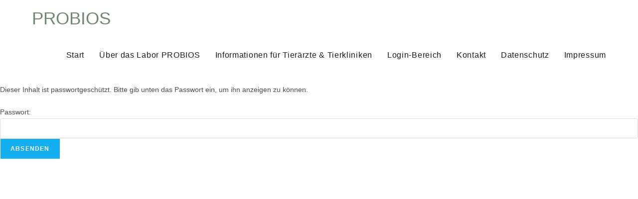

--- FILE ---
content_type: text/css
request_url: https://probios.de/wp-content/uploads/elementor/css/post-18.css?ver=1769193496
body_size: 3956
content:
.elementor-18 .elementor-element.elementor-element-4b73c4a0 > .elementor-container > .elementor-column > .elementor-widget-wrap{align-content:center;align-items:center;}.elementor-18 .elementor-element.elementor-element-4b73c4a0:not(.elementor-motion-effects-element-type-background), .elementor-18 .elementor-element.elementor-element-4b73c4a0 > .elementor-motion-effects-container > .elementor-motion-effects-layer{background-image:url("https://probios.de/wp-content/uploads/2021/03/Logon-Bereich-Labor-Probios.jpg");background-position:bottom center;background-repeat:no-repeat;background-size:cover;}.elementor-18 .elementor-element.elementor-element-4b73c4a0 > .elementor-background-overlay{background-color:#191414;opacity:0;transition:background 0.3s, border-radius 0.3s, opacity 0.3s;}.elementor-18 .elementor-element.elementor-element-4b73c4a0 > .elementor-container{max-width:881px;min-height:601px;}.elementor-18 .elementor-element.elementor-element-4b73c4a0{transition:background 0.3s, border 0.3s, border-radius 0.3s, box-shadow 0.3s;}.elementor-18 .elementor-element.elementor-element-53b05825 > .elementor-element-populated{text-align:center;padding:100px 0px 100px 0px;}.elementor-widget-heading .elementor-heading-title{font-family:var( --e-global-typography-primary-font-family ), Sans-serif;font-weight:var( --e-global-typography-primary-font-weight );color:var( --e-global-color-primary );}.elementor-18 .elementor-element.elementor-element-414da7e3 > .elementor-widget-container{margin:0px 0px 30px 0px;}.elementor-18 .elementor-element.elementor-element-414da7e3 .elementor-heading-title{font-family:"Spartan", Sans-serif;font-size:19px;font-weight:500;text-transform:uppercase;letter-spacing:4px;color:#ffffff;}.elementor-18 .elementor-element.elementor-element-1e9ada7{--spacer-size:10px;}.elementor-widget-text-editor{font-family:var( --e-global-typography-text-font-family ), Sans-serif;font-weight:var( --e-global-typography-text-font-weight );color:var( --e-global-color-text );}.elementor-widget-text-editor.elementor-drop-cap-view-stacked .elementor-drop-cap{background-color:var( --e-global-color-primary );}.elementor-widget-text-editor.elementor-drop-cap-view-framed .elementor-drop-cap, .elementor-widget-text-editor.elementor-drop-cap-view-default .elementor-drop-cap{color:var( --e-global-color-primary );border-color:var( --e-global-color-primary );}.elementor-18 .elementor-element.elementor-element-bf0cb08{font-family:"Spartan", Sans-serif;font-weight:600;color:#1D1A1AD1;}.elementor-widget-divider{--divider-color:var( --e-global-color-secondary );}.elementor-widget-divider .elementor-divider__text{color:var( --e-global-color-secondary );font-family:var( --e-global-typography-secondary-font-family ), Sans-serif;font-weight:var( --e-global-typography-secondary-font-weight );}.elementor-widget-divider.elementor-view-stacked .elementor-icon{background-color:var( --e-global-color-secondary );}.elementor-widget-divider.elementor-view-framed .elementor-icon, .elementor-widget-divider.elementor-view-default .elementor-icon{color:var( --e-global-color-secondary );border-color:var( --e-global-color-secondary );}.elementor-widget-divider.elementor-view-framed .elementor-icon, .elementor-widget-divider.elementor-view-default .elementor-icon svg{fill:var( --e-global-color-secondary );}.elementor-18 .elementor-element.elementor-element-1c5642f{--divider-border-style:solid;--divider-color:#000;--divider-border-width:1px;}.elementor-18 .elementor-element.elementor-element-1c5642f .elementor-divider-separator{width:100%;}.elementor-18 .elementor-element.elementor-element-1c5642f .elementor-divider{padding-block-start:2px;padding-block-end:2px;}.elementor-18 .elementor-element.elementor-element-2f203fc{text-align:center;font-family:"Spartan", Sans-serif;font-size:12px;font-weight:400;line-height:3.9em;color:#1D1A1AD1;}@media(max-width:1024px){.elementor-18 .elementor-element.elementor-element-414da7e3 .elementor-heading-title{line-height:2.6em;}}@media(max-width:767px){.elementor-18 .elementor-element.elementor-element-414da7e3 .elementor-heading-title{font-size:12px;}}